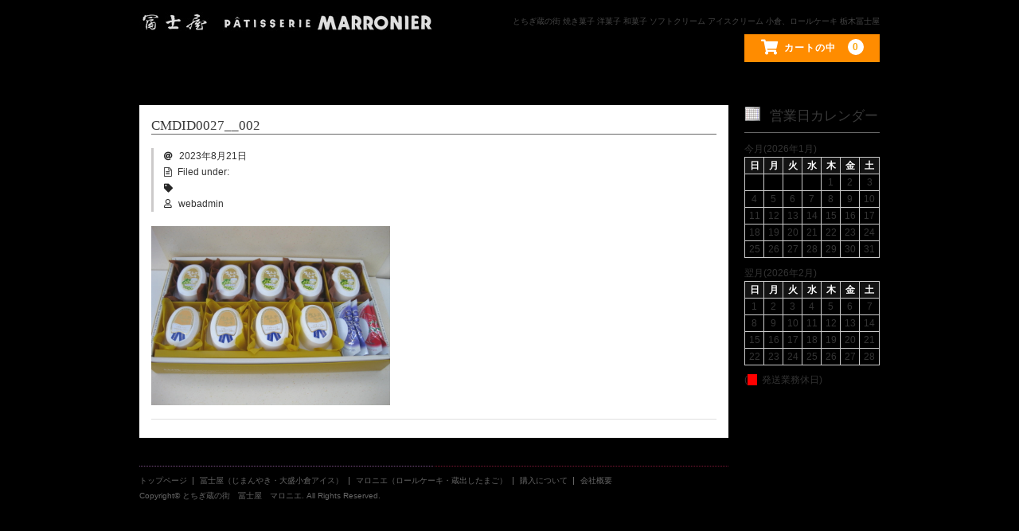

--- FILE ---
content_type: text/html; charset=UTF-8
request_url: https://shop.tochi-tochi.jp/cmdid0027__002/
body_size: 11775
content:
<!DOCTYPE html>
<html dir="ltr" lang="ja" prefix="og: https://ogp.me/ns#">
<head>
	<meta charset="UTF-8" />
	<meta name="viewport" content="width=device-width, user-scalable=no">
	<meta name="format-detection" content="telephone=no"/>

	<title>CMDID0027__002 | 株式会社 マロニエ</title>

		<!-- All in One SEO 4.5.3.1 - aioseo.com -->
		<meta name="robots" content="max-image-preview:large" />
		<link rel="canonical" href="https://shop.tochi-tochi.jp/cmdid0027__002/" />
		<meta name="generator" content="All in One SEO (AIOSEO) 4.5.3.1" />
		<meta property="og:locale" content="ja_JP" />
		<meta property="og:site_name" content="株式会社　マロニエ | とちぎ蔵の街 焼き菓子 洋菓子 和菓子 ソフトクリーム アイスクリーム 小倉、ロールケーキ 栃木冨士屋" />
		<meta property="og:type" content="article" />
		<meta property="og:title" content="CMDID0027__002 | 株式会社 マロニエ" />
		<meta property="og:url" content="https://shop.tochi-tochi.jp/cmdid0027__002/" />
		<meta property="article:published_time" content="2023-08-21T02:24:35+00:00" />
		<meta property="article:modified_time" content="2023-08-21T02:24:35+00:00" />
		<meta name="twitter:card" content="summary" />
		<meta name="twitter:title" content="CMDID0027__002 | 株式会社 マロニエ" />
		<script type="application/ld+json" class="aioseo-schema">
			{"@context":"https:\/\/schema.org","@graph":[{"@type":"BreadcrumbList","@id":"https:\/\/shop.tochi-tochi.jp\/cmdid0027__002\/#breadcrumblist","itemListElement":[{"@type":"ListItem","@id":"https:\/\/shop.tochi-tochi.jp\/#listItem","position":1,"name":"\u5bb6","item":"https:\/\/shop.tochi-tochi.jp\/","nextItem":"https:\/\/shop.tochi-tochi.jp\/cmdid0027__002\/#listItem"},{"@type":"ListItem","@id":"https:\/\/shop.tochi-tochi.jp\/cmdid0027__002\/#listItem","position":2,"name":"CMDID0027__002","previousItem":"https:\/\/shop.tochi-tochi.jp\/#listItem"}]},{"@type":"ItemPage","@id":"https:\/\/shop.tochi-tochi.jp\/cmdid0027__002\/#itempage","url":"https:\/\/shop.tochi-tochi.jp\/cmdid0027__002\/","name":"CMDID0027__002 | \u682a\u5f0f\u4f1a\u793e \u30de\u30ed\u30cb\u30a8","inLanguage":"ja","isPartOf":{"@id":"https:\/\/shop.tochi-tochi.jp\/#website"},"breadcrumb":{"@id":"https:\/\/shop.tochi-tochi.jp\/cmdid0027__002\/#breadcrumblist"},"author":{"@id":"https:\/\/shop.tochi-tochi.jp\/archive\/author\/webadmin\/#author"},"creator":{"@id":"https:\/\/shop.tochi-tochi.jp\/archive\/author\/webadmin\/#author"},"datePublished":"2023-08-21T11:24:35+09:00","dateModified":"2023-08-21T11:24:35+09:00"},{"@type":"Organization","@id":"https:\/\/shop.tochi-tochi.jp\/#organization","name":"\u682a\u5f0f\u4f1a\u793e\u3000\u30de\u30ed\u30cb\u30a8","url":"https:\/\/shop.tochi-tochi.jp\/"},{"@type":"Person","@id":"https:\/\/shop.tochi-tochi.jp\/archive\/author\/webadmin\/#author","url":"https:\/\/shop.tochi-tochi.jp\/archive\/author\/webadmin\/","name":"webadmin","image":{"@type":"ImageObject","@id":"https:\/\/shop.tochi-tochi.jp\/cmdid0027__002\/#authorImage","url":"https:\/\/secure.gravatar.com\/avatar\/ba1ac832d1f2e05a9ddf57c854cb4af5?s=96&d=mm&r=g","width":96,"height":96,"caption":"webadmin"}},{"@type":"WebSite","@id":"https:\/\/shop.tochi-tochi.jp\/#website","url":"https:\/\/shop.tochi-tochi.jp\/","name":"\u682a\u5f0f\u4f1a\u793e\u3000\u30de\u30ed\u30cb\u30a8","description":"\u3068\u3061\u304e\u8535\u306e\u8857 \u713c\u304d\u83d3\u5b50 \u6d0b\u83d3\u5b50 \u548c\u83d3\u5b50 \u30bd\u30d5\u30c8\u30af\u30ea\u30fc\u30e0 \u30a2\u30a4\u30b9\u30af\u30ea\u30fc\u30e0 \u5c0f\u5009\u3001\u30ed\u30fc\u30eb\u30b1\u30fc\u30ad \u6803\u6728\u51a8\u58eb\u5c4b","inLanguage":"ja","publisher":{"@id":"https:\/\/shop.tochi-tochi.jp\/#organization"}}]}
		</script>
		<!-- All in One SEO -->

<link rel='dns-prefetch' href='//cdnjs.cloudflare.com' />
<link rel='dns-prefetch' href='//static.addtoany.com' />
<link rel='dns-prefetch' href='//use.fontawesome.com' />
<script type="text/javascript">
/* <![CDATA[ */
window._wpemojiSettings = {"baseUrl":"https:\/\/s.w.org\/images\/core\/emoji\/14.0.0\/72x72\/","ext":".png","svgUrl":"https:\/\/s.w.org\/images\/core\/emoji\/14.0.0\/svg\/","svgExt":".svg","source":{"concatemoji":"https:\/\/shop.tochi-tochi.jp\/wp-includes\/js\/wp-emoji-release.min.js?ver=6.4.2"}};
/*! This file is auto-generated */
!function(i,n){var o,s,e;function c(e){try{var t={supportTests:e,timestamp:(new Date).valueOf()};sessionStorage.setItem(o,JSON.stringify(t))}catch(e){}}function p(e,t,n){e.clearRect(0,0,e.canvas.width,e.canvas.height),e.fillText(t,0,0);var t=new Uint32Array(e.getImageData(0,0,e.canvas.width,e.canvas.height).data),r=(e.clearRect(0,0,e.canvas.width,e.canvas.height),e.fillText(n,0,0),new Uint32Array(e.getImageData(0,0,e.canvas.width,e.canvas.height).data));return t.every(function(e,t){return e===r[t]})}function u(e,t,n){switch(t){case"flag":return n(e,"\ud83c\udff3\ufe0f\u200d\u26a7\ufe0f","\ud83c\udff3\ufe0f\u200b\u26a7\ufe0f")?!1:!n(e,"\ud83c\uddfa\ud83c\uddf3","\ud83c\uddfa\u200b\ud83c\uddf3")&&!n(e,"\ud83c\udff4\udb40\udc67\udb40\udc62\udb40\udc65\udb40\udc6e\udb40\udc67\udb40\udc7f","\ud83c\udff4\u200b\udb40\udc67\u200b\udb40\udc62\u200b\udb40\udc65\u200b\udb40\udc6e\u200b\udb40\udc67\u200b\udb40\udc7f");case"emoji":return!n(e,"\ud83e\udef1\ud83c\udffb\u200d\ud83e\udef2\ud83c\udfff","\ud83e\udef1\ud83c\udffb\u200b\ud83e\udef2\ud83c\udfff")}return!1}function f(e,t,n){var r="undefined"!=typeof WorkerGlobalScope&&self instanceof WorkerGlobalScope?new OffscreenCanvas(300,150):i.createElement("canvas"),a=r.getContext("2d",{willReadFrequently:!0}),o=(a.textBaseline="top",a.font="600 32px Arial",{});return e.forEach(function(e){o[e]=t(a,e,n)}),o}function t(e){var t=i.createElement("script");t.src=e,t.defer=!0,i.head.appendChild(t)}"undefined"!=typeof Promise&&(o="wpEmojiSettingsSupports",s=["flag","emoji"],n.supports={everything:!0,everythingExceptFlag:!0},e=new Promise(function(e){i.addEventListener("DOMContentLoaded",e,{once:!0})}),new Promise(function(t){var n=function(){try{var e=JSON.parse(sessionStorage.getItem(o));if("object"==typeof e&&"number"==typeof e.timestamp&&(new Date).valueOf()<e.timestamp+604800&&"object"==typeof e.supportTests)return e.supportTests}catch(e){}return null}();if(!n){if("undefined"!=typeof Worker&&"undefined"!=typeof OffscreenCanvas&&"undefined"!=typeof URL&&URL.createObjectURL&&"undefined"!=typeof Blob)try{var e="postMessage("+f.toString()+"("+[JSON.stringify(s),u.toString(),p.toString()].join(",")+"));",r=new Blob([e],{type:"text/javascript"}),a=new Worker(URL.createObjectURL(r),{name:"wpTestEmojiSupports"});return void(a.onmessage=function(e){c(n=e.data),a.terminate(),t(n)})}catch(e){}c(n=f(s,u,p))}t(n)}).then(function(e){for(var t in e)n.supports[t]=e[t],n.supports.everything=n.supports.everything&&n.supports[t],"flag"!==t&&(n.supports.everythingExceptFlag=n.supports.everythingExceptFlag&&n.supports[t]);n.supports.everythingExceptFlag=n.supports.everythingExceptFlag&&!n.supports.flag,n.DOMReady=!1,n.readyCallback=function(){n.DOMReady=!0}}).then(function(){return e}).then(function(){var e;n.supports.everything||(n.readyCallback(),(e=n.source||{}).concatemoji?t(e.concatemoji):e.wpemoji&&e.twemoji&&(t(e.twemoji),t(e.wpemoji)))}))}((window,document),window._wpemojiSettings);
/* ]]> */
</script>
<link rel='stylesheet' id='parent-style-css' href='https://shop.tochi-tochi.jp/wp-content/themes/welcart_basic/style.css?ver=6.4.2' type='text/css' media='all' />
<link rel='stylesheet' id='usces_style-css' href='https://shop.tochi-tochi.jp/wp-content/themes/welcart_basic/usces_cart.css?ver=6.4.2' type='text/css' media='all' />
<link rel='stylesheet' id='vt-style-css' href='https://shop.tochi-tochi.jp/wp-content/themes/wc_child/vt_custom.css?ver=6.4.2' type='text/css' media='all' />
<style id='wp-emoji-styles-inline-css' type='text/css'>

	img.wp-smiley, img.emoji {
		display: inline !important;
		border: none !important;
		box-shadow: none !important;
		height: 1em !important;
		width: 1em !important;
		margin: 0 0.07em !important;
		vertical-align: -0.1em !important;
		background: none !important;
		padding: 0 !important;
	}
</style>
<link rel='stylesheet' id='wp-block-library-css' href='https://shop.tochi-tochi.jp/wp-includes/css/dist/block-library/style.min.css?ver=6.4.2' type='text/css' media='all' />
<style id='classic-theme-styles-inline-css' type='text/css'>
/*! This file is auto-generated */
.wp-block-button__link{color:#fff;background-color:#32373c;border-radius:9999px;box-shadow:none;text-decoration:none;padding:calc(.667em + 2px) calc(1.333em + 2px);font-size:1.125em}.wp-block-file__button{background:#32373c;color:#fff;text-decoration:none}
</style>
<style id='global-styles-inline-css' type='text/css'>
body{--wp--preset--color--black: #000000;--wp--preset--color--cyan-bluish-gray: #abb8c3;--wp--preset--color--white: #ffffff;--wp--preset--color--pale-pink: #f78da7;--wp--preset--color--vivid-red: #cf2e2e;--wp--preset--color--luminous-vivid-orange: #ff6900;--wp--preset--color--luminous-vivid-amber: #fcb900;--wp--preset--color--light-green-cyan: #7bdcb5;--wp--preset--color--vivid-green-cyan: #00d084;--wp--preset--color--pale-cyan-blue: #8ed1fc;--wp--preset--color--vivid-cyan-blue: #0693e3;--wp--preset--color--vivid-purple: #9b51e0;--wp--preset--gradient--vivid-cyan-blue-to-vivid-purple: linear-gradient(135deg,rgba(6,147,227,1) 0%,rgb(155,81,224) 100%);--wp--preset--gradient--light-green-cyan-to-vivid-green-cyan: linear-gradient(135deg,rgb(122,220,180) 0%,rgb(0,208,130) 100%);--wp--preset--gradient--luminous-vivid-amber-to-luminous-vivid-orange: linear-gradient(135deg,rgba(252,185,0,1) 0%,rgba(255,105,0,1) 100%);--wp--preset--gradient--luminous-vivid-orange-to-vivid-red: linear-gradient(135deg,rgba(255,105,0,1) 0%,rgb(207,46,46) 100%);--wp--preset--gradient--very-light-gray-to-cyan-bluish-gray: linear-gradient(135deg,rgb(238,238,238) 0%,rgb(169,184,195) 100%);--wp--preset--gradient--cool-to-warm-spectrum: linear-gradient(135deg,rgb(74,234,220) 0%,rgb(151,120,209) 20%,rgb(207,42,186) 40%,rgb(238,44,130) 60%,rgb(251,105,98) 80%,rgb(254,248,76) 100%);--wp--preset--gradient--blush-light-purple: linear-gradient(135deg,rgb(255,206,236) 0%,rgb(152,150,240) 100%);--wp--preset--gradient--blush-bordeaux: linear-gradient(135deg,rgb(254,205,165) 0%,rgb(254,45,45) 50%,rgb(107,0,62) 100%);--wp--preset--gradient--luminous-dusk: linear-gradient(135deg,rgb(255,203,112) 0%,rgb(199,81,192) 50%,rgb(65,88,208) 100%);--wp--preset--gradient--pale-ocean: linear-gradient(135deg,rgb(255,245,203) 0%,rgb(182,227,212) 50%,rgb(51,167,181) 100%);--wp--preset--gradient--electric-grass: linear-gradient(135deg,rgb(202,248,128) 0%,rgb(113,206,126) 100%);--wp--preset--gradient--midnight: linear-gradient(135deg,rgb(2,3,129) 0%,rgb(40,116,252) 100%);--wp--preset--font-size--small: 13px;--wp--preset--font-size--medium: 20px;--wp--preset--font-size--large: 36px;--wp--preset--font-size--x-large: 42px;--wp--preset--spacing--20: 0.44rem;--wp--preset--spacing--30: 0.67rem;--wp--preset--spacing--40: 1rem;--wp--preset--spacing--50: 1.5rem;--wp--preset--spacing--60: 2.25rem;--wp--preset--spacing--70: 3.38rem;--wp--preset--spacing--80: 5.06rem;--wp--preset--shadow--natural: 6px 6px 9px rgba(0, 0, 0, 0.2);--wp--preset--shadow--deep: 12px 12px 50px rgba(0, 0, 0, 0.4);--wp--preset--shadow--sharp: 6px 6px 0px rgba(0, 0, 0, 0.2);--wp--preset--shadow--outlined: 6px 6px 0px -3px rgba(255, 255, 255, 1), 6px 6px rgba(0, 0, 0, 1);--wp--preset--shadow--crisp: 6px 6px 0px rgba(0, 0, 0, 1);}:where(.is-layout-flex){gap: 0.5em;}:where(.is-layout-grid){gap: 0.5em;}body .is-layout-flow > .alignleft{float: left;margin-inline-start: 0;margin-inline-end: 2em;}body .is-layout-flow > .alignright{float: right;margin-inline-start: 2em;margin-inline-end: 0;}body .is-layout-flow > .aligncenter{margin-left: auto !important;margin-right: auto !important;}body .is-layout-constrained > .alignleft{float: left;margin-inline-start: 0;margin-inline-end: 2em;}body .is-layout-constrained > .alignright{float: right;margin-inline-start: 2em;margin-inline-end: 0;}body .is-layout-constrained > .aligncenter{margin-left: auto !important;margin-right: auto !important;}body .is-layout-constrained > :where(:not(.alignleft):not(.alignright):not(.alignfull)){max-width: var(--wp--style--global--content-size);margin-left: auto !important;margin-right: auto !important;}body .is-layout-constrained > .alignwide{max-width: var(--wp--style--global--wide-size);}body .is-layout-flex{display: flex;}body .is-layout-flex{flex-wrap: wrap;align-items: center;}body .is-layout-flex > *{margin: 0;}body .is-layout-grid{display: grid;}body .is-layout-grid > *{margin: 0;}:where(.wp-block-columns.is-layout-flex){gap: 2em;}:where(.wp-block-columns.is-layout-grid){gap: 2em;}:where(.wp-block-post-template.is-layout-flex){gap: 1.25em;}:where(.wp-block-post-template.is-layout-grid){gap: 1.25em;}.has-black-color{color: var(--wp--preset--color--black) !important;}.has-cyan-bluish-gray-color{color: var(--wp--preset--color--cyan-bluish-gray) !important;}.has-white-color{color: var(--wp--preset--color--white) !important;}.has-pale-pink-color{color: var(--wp--preset--color--pale-pink) !important;}.has-vivid-red-color{color: var(--wp--preset--color--vivid-red) !important;}.has-luminous-vivid-orange-color{color: var(--wp--preset--color--luminous-vivid-orange) !important;}.has-luminous-vivid-amber-color{color: var(--wp--preset--color--luminous-vivid-amber) !important;}.has-light-green-cyan-color{color: var(--wp--preset--color--light-green-cyan) !important;}.has-vivid-green-cyan-color{color: var(--wp--preset--color--vivid-green-cyan) !important;}.has-pale-cyan-blue-color{color: var(--wp--preset--color--pale-cyan-blue) !important;}.has-vivid-cyan-blue-color{color: var(--wp--preset--color--vivid-cyan-blue) !important;}.has-vivid-purple-color{color: var(--wp--preset--color--vivid-purple) !important;}.has-black-background-color{background-color: var(--wp--preset--color--black) !important;}.has-cyan-bluish-gray-background-color{background-color: var(--wp--preset--color--cyan-bluish-gray) !important;}.has-white-background-color{background-color: var(--wp--preset--color--white) !important;}.has-pale-pink-background-color{background-color: var(--wp--preset--color--pale-pink) !important;}.has-vivid-red-background-color{background-color: var(--wp--preset--color--vivid-red) !important;}.has-luminous-vivid-orange-background-color{background-color: var(--wp--preset--color--luminous-vivid-orange) !important;}.has-luminous-vivid-amber-background-color{background-color: var(--wp--preset--color--luminous-vivid-amber) !important;}.has-light-green-cyan-background-color{background-color: var(--wp--preset--color--light-green-cyan) !important;}.has-vivid-green-cyan-background-color{background-color: var(--wp--preset--color--vivid-green-cyan) !important;}.has-pale-cyan-blue-background-color{background-color: var(--wp--preset--color--pale-cyan-blue) !important;}.has-vivid-cyan-blue-background-color{background-color: var(--wp--preset--color--vivid-cyan-blue) !important;}.has-vivid-purple-background-color{background-color: var(--wp--preset--color--vivid-purple) !important;}.has-black-border-color{border-color: var(--wp--preset--color--black) !important;}.has-cyan-bluish-gray-border-color{border-color: var(--wp--preset--color--cyan-bluish-gray) !important;}.has-white-border-color{border-color: var(--wp--preset--color--white) !important;}.has-pale-pink-border-color{border-color: var(--wp--preset--color--pale-pink) !important;}.has-vivid-red-border-color{border-color: var(--wp--preset--color--vivid-red) !important;}.has-luminous-vivid-orange-border-color{border-color: var(--wp--preset--color--luminous-vivid-orange) !important;}.has-luminous-vivid-amber-border-color{border-color: var(--wp--preset--color--luminous-vivid-amber) !important;}.has-light-green-cyan-border-color{border-color: var(--wp--preset--color--light-green-cyan) !important;}.has-vivid-green-cyan-border-color{border-color: var(--wp--preset--color--vivid-green-cyan) !important;}.has-pale-cyan-blue-border-color{border-color: var(--wp--preset--color--pale-cyan-blue) !important;}.has-vivid-cyan-blue-border-color{border-color: var(--wp--preset--color--vivid-cyan-blue) !important;}.has-vivid-purple-border-color{border-color: var(--wp--preset--color--vivid-purple) !important;}.has-vivid-cyan-blue-to-vivid-purple-gradient-background{background: var(--wp--preset--gradient--vivid-cyan-blue-to-vivid-purple) !important;}.has-light-green-cyan-to-vivid-green-cyan-gradient-background{background: var(--wp--preset--gradient--light-green-cyan-to-vivid-green-cyan) !important;}.has-luminous-vivid-amber-to-luminous-vivid-orange-gradient-background{background: var(--wp--preset--gradient--luminous-vivid-amber-to-luminous-vivid-orange) !important;}.has-luminous-vivid-orange-to-vivid-red-gradient-background{background: var(--wp--preset--gradient--luminous-vivid-orange-to-vivid-red) !important;}.has-very-light-gray-to-cyan-bluish-gray-gradient-background{background: var(--wp--preset--gradient--very-light-gray-to-cyan-bluish-gray) !important;}.has-cool-to-warm-spectrum-gradient-background{background: var(--wp--preset--gradient--cool-to-warm-spectrum) !important;}.has-blush-light-purple-gradient-background{background: var(--wp--preset--gradient--blush-light-purple) !important;}.has-blush-bordeaux-gradient-background{background: var(--wp--preset--gradient--blush-bordeaux) !important;}.has-luminous-dusk-gradient-background{background: var(--wp--preset--gradient--luminous-dusk) !important;}.has-pale-ocean-gradient-background{background: var(--wp--preset--gradient--pale-ocean) !important;}.has-electric-grass-gradient-background{background: var(--wp--preset--gradient--electric-grass) !important;}.has-midnight-gradient-background{background: var(--wp--preset--gradient--midnight) !important;}.has-small-font-size{font-size: var(--wp--preset--font-size--small) !important;}.has-medium-font-size{font-size: var(--wp--preset--font-size--medium) !important;}.has-large-font-size{font-size: var(--wp--preset--font-size--large) !important;}.has-x-large-font-size{font-size: var(--wp--preset--font-size--x-large) !important;}
.wp-block-navigation a:where(:not(.wp-element-button)){color: inherit;}
:where(.wp-block-post-template.is-layout-flex){gap: 1.25em;}:where(.wp-block-post-template.is-layout-grid){gap: 1.25em;}
:where(.wp-block-columns.is-layout-flex){gap: 2em;}:where(.wp-block-columns.is-layout-grid){gap: 2em;}
.wp-block-pullquote{font-size: 1.5em;line-height: 1.6;}
</style>
<link rel='stylesheet' id='contact-form-7-css' href='https://shop.tochi-tochi.jp/wp-content/plugins/contact-form-7/includes/css/styles.css?ver=5.8.5' type='text/css' media='all' />
<link rel='stylesheet' id='wc-basic-style-css' href='https://shop.tochi-tochi.jp/wp-content/themes/wc_child/style.css?ver=1.7.7' type='text/css' media='all' />
<link rel='stylesheet' id='font-awesome-css' href='https://shop.tochi-tochi.jp/wp-content/themes/welcart_basic/font-awesome/font-awesome.min.css?ver=1.0' type='text/css' media='all' />
<link rel='stylesheet' id='luminous-basic-css-css' href='https://shop.tochi-tochi.jp/wp-content/themes/welcart_basic/css/luminous-basic.css?ver=1.0' type='text/css' media='all' />
<link rel='stylesheet' id='font-awesome-official-css' href='https://use.fontawesome.com/releases/v5.15.2/css/all.css' type='text/css' media='all' integrity="sha384-vSIIfh2YWi9wW0r9iZe7RJPrKwp6bG+s9QZMoITbCckVJqGCCRhc+ccxNcdpHuYu" crossorigin="anonymous" />
<link rel='stylesheet' id='usces_default_css-css' href='https://shop.tochi-tochi.jp/wp-content/plugins/usc-e-shop/css/usces_default.css?ver=2.9.9.2312211' type='text/css' media='all' />
<link rel='stylesheet' id='dashicons-css' href='https://shop.tochi-tochi.jp/wp-includes/css/dashicons.min.css?ver=6.4.2' type='text/css' media='all' />
<link rel='stylesheet' id='addtoany-css' href='https://shop.tochi-tochi.jp/wp-content/plugins/add-to-any/addtoany.min.css?ver=1.16' type='text/css' media='all' />
<link rel='stylesheet' id='font-awesome-official-v4shim-css' href='https://use.fontawesome.com/releases/v5.15.2/css/v4-shims.css' type='text/css' media='all' integrity="sha384-1CjXmylX8++C7CVZORGA9EwcbYDfZV2D4Kl1pTm3hp2I/usHDafIrgBJNuRTDQ4f" crossorigin="anonymous" />
<style id='font-awesome-official-v4shim-inline-css' type='text/css'>
@font-face {
font-family: "FontAwesome";
font-display: block;
src: url("https://use.fontawesome.com/releases/v5.15.2/webfonts/fa-brands-400.eot"),
		url("https://use.fontawesome.com/releases/v5.15.2/webfonts/fa-brands-400.eot?#iefix") format("embedded-opentype"),
		url("https://use.fontawesome.com/releases/v5.15.2/webfonts/fa-brands-400.woff2") format("woff2"),
		url("https://use.fontawesome.com/releases/v5.15.2/webfonts/fa-brands-400.woff") format("woff"),
		url("https://use.fontawesome.com/releases/v5.15.2/webfonts/fa-brands-400.ttf") format("truetype"),
		url("https://use.fontawesome.com/releases/v5.15.2/webfonts/fa-brands-400.svg#fontawesome") format("svg");
}

@font-face {
font-family: "FontAwesome";
font-display: block;
src: url("https://use.fontawesome.com/releases/v5.15.2/webfonts/fa-solid-900.eot"),
		url("https://use.fontawesome.com/releases/v5.15.2/webfonts/fa-solid-900.eot?#iefix") format("embedded-opentype"),
		url("https://use.fontawesome.com/releases/v5.15.2/webfonts/fa-solid-900.woff2") format("woff2"),
		url("https://use.fontawesome.com/releases/v5.15.2/webfonts/fa-solid-900.woff") format("woff"),
		url("https://use.fontawesome.com/releases/v5.15.2/webfonts/fa-solid-900.ttf") format("truetype"),
		url("https://use.fontawesome.com/releases/v5.15.2/webfonts/fa-solid-900.svg#fontawesome") format("svg");
}

@font-face {
font-family: "FontAwesome";
font-display: block;
src: url("https://use.fontawesome.com/releases/v5.15.2/webfonts/fa-regular-400.eot"),
		url("https://use.fontawesome.com/releases/v5.15.2/webfonts/fa-regular-400.eot?#iefix") format("embedded-opentype"),
		url("https://use.fontawesome.com/releases/v5.15.2/webfonts/fa-regular-400.woff2") format("woff2"),
		url("https://use.fontawesome.com/releases/v5.15.2/webfonts/fa-regular-400.woff") format("woff"),
		url("https://use.fontawesome.com/releases/v5.15.2/webfonts/fa-regular-400.ttf") format("truetype"),
		url("https://use.fontawesome.com/releases/v5.15.2/webfonts/fa-regular-400.svg#fontawesome") format("svg");
unicode-range: U+F004-F005,U+F007,U+F017,U+F022,U+F024,U+F02E,U+F03E,U+F044,U+F057-F059,U+F06E,U+F070,U+F075,U+F07B-F07C,U+F080,U+F086,U+F089,U+F094,U+F09D,U+F0A0,U+F0A4-F0A7,U+F0C5,U+F0C7-F0C8,U+F0E0,U+F0EB,U+F0F3,U+F0F8,U+F0FE,U+F111,U+F118-F11A,U+F11C,U+F133,U+F144,U+F146,U+F14A,U+F14D-F14E,U+F150-F152,U+F15B-F15C,U+F164-F165,U+F185-F186,U+F191-F192,U+F1AD,U+F1C1-F1C9,U+F1CD,U+F1D8,U+F1E3,U+F1EA,U+F1F6,U+F1F9,U+F20A,U+F247-F249,U+F24D,U+F254-F25B,U+F25D,U+F267,U+F271-F274,U+F279,U+F28B,U+F28D,U+F2B5-F2B6,U+F2B9,U+F2BB,U+F2BD,U+F2C1-F2C2,U+F2D0,U+F2D2,U+F2DC,U+F2ED,U+F328,U+F358-F35B,U+F3A5,U+F3D1,U+F410,U+F4AD;
}
</style>
<script type="text/javascript" src="https://shop.tochi-tochi.jp/wp-includes/js/jquery/jquery.min.js?ver=3.7.1" id="jquery-core-js"></script>
<script type="text/javascript" src="https://shop.tochi-tochi.jp/wp-includes/js/jquery/jquery-migrate.min.js?ver=3.4.1" id="jquery-migrate-js"></script>
<script type="text/javascript" id="addtoany-core-js-before">
/* <![CDATA[ */
window.a2a_config=window.a2a_config||{};a2a_config.callbacks=[];a2a_config.overlays=[];a2a_config.templates={};a2a_localize = {
	Share: "共有",
	Save: "ブックマーク",
	Subscribe: "購読",
	Email: "メール",
	Bookmark: "ブックマーク",
	ShowAll: "すべて表示する",
	ShowLess: "小さく表示する",
	FindServices: "サービスを探す",
	FindAnyServiceToAddTo: "追加するサービスを今すぐ探す",
	PoweredBy: "Powered by",
	ShareViaEmail: "メールでシェアする",
	SubscribeViaEmail: "メールで購読する",
	BookmarkInYourBrowser: "ブラウザにブックマーク",
	BookmarkInstructions: "このページをブックマークするには、 Ctrl+D または \u2318+D を押下。",
	AddToYourFavorites: "お気に入りに追加",
	SendFromWebOrProgram: "任意のメールアドレスまたはメールプログラムから送信",
	EmailProgram: "メールプログラム",
	More: "詳細&#8230;",
	ThanksForSharing: "共有ありがとうございます !",
	ThanksForFollowing: "フォローありがとうございます !"
};
/* ]]> */
</script>
<script type="text/javascript" async src="https://static.addtoany.com/menu/page.js" id="addtoany-core-js"></script>
<script type="text/javascript" async src="https://shop.tochi-tochi.jp/wp-content/plugins/add-to-any/addtoany.min.js?ver=1.1" id="addtoany-jquery-js"></script>
<script type="text/javascript" src="https://shop.tochi-tochi.jp/wp-content/themes/welcart_basic/js/front-customized.js?ver=1.0" id="wc-basic-js-js"></script>
<script type="text/javascript" src="//cdnjs.cloudflare.com/ajax/libs/jquery-easing/1.4.1/jquery.easing.min.js?ver=6.4.2" id="jquery-easing-js"></script>
<script language="JavaScript">
jQuery (document).ready( function () {
jQuery ('a[href^=http]').not('[href*="'+location.hostname+'"]').attr('target','_blank');
})
</script>			<!-- WCEX_Google_Analytics_4 plugins -->
			<!-- Global site tag (gtag.js) - Google Analytics -->
			<script async src="https://www.googletagmanager.com/gtag/js?id=G-HS59B9KJGZ"></script>
			<script>
				window.dataLayer = window.dataLayer || [];
				function gtag(){dataLayer.push(arguments);}
				gtag('js', new Date());

				gtag('config', 'G-HS59B9KJGZ');
			</script>
						<!-- WCEX_Google_Analytics_4 plugins -->
			<script>
				gtag('event', '');
			</script>
						<!-- WCEX_Google_Analytics_4 plugins -->
			<!-- Google Tag Manager -->
			<script>(function(w,d,s,l,i){w[l]=w[l]||[];w[l].push({'gtm.start':
				new Date().getTime(),event:'gtm.js'});var f=d.getElementsByTagName(s)[0],
				j=d.createElement(s),dl=l!='dataLayer'?'&l='+l:'';j.async=true;j.src=
				'https://www.googletagmanager.com/gtm.js?id='+i+dl;f.parentNode.insertBefore(j,f);
				})(window,document,'script','dataLayer','GTM-MCXKS38D');</script>
			<!-- End Google Tag Manager -->
				<script type="text/javascript">
		jQuery(function($){
			$('.cat-il').infinitescroll({
				loading: {
					finishedMsg: "<span class='finished_message'>読み込み完了しました。</span>",
					msgText: "<span class='message_text'>読み込み中です･･･</span>"  //最後の項目の後にはカンマを付けない
				 },
				navSelector  : ".pagination_wrapper",     // ナビゲーション要素を指定
				nextSelector : ".next.page-numbers",　// ナビゲーションの「次へ」の要素を指定
				itemSelector : ".cat-il"   // 表示させる要素を指定
			});
		});
	jQuery(function($){
		$('#menu-button').click(function(){
			$(this).toggleClass('is-active');
		});
	});

	</script>
    <script type="text/javascript">
  jQuery(function($){
      $(".skuquantity").after('<input type="button" value="+" id="add1" class="plus" />').before('<input type="button" value="-" id="minus1" class="minus" />');
      $(".plus").click(function(){
          var currentVal = parseInt(jQuery(this).prev(".skuquantity").val());
          if (!currentVal || currentVal=="" || currentVal == "NaN") currentVal = 0;
          $(this).prev(".skuquantity").val(currentVal + 1);
      });
      $(".minus").click(function(){
          var currentVal = parseInt(jQuery(this).next(".skuquantity").val());
          if (currentVal == "NaN") currentVal = 0;
          if (currentVal > 0) {
              $(this).next(".skuquantity").val(currentVal - 1);
          }
      });
  });
  </script>
  
  </head>
<body class="attachment attachment-template-default single single-attachment postid-470 attachmentid-470 attachment-jpeg">
	<div class="wrap">
	<header id="masthead" class="site-header" role="banner">
		<div class="inner cf">
									<div class="site-title"><a href="https://shop.tochi-tochi.jp/" title="株式会社　マロニエ" rel="home"><img src="https://shop.tochi-tochi.jp/wp-content/uploads/logo.jpg"/></a></div>

				<div class="rb">
				<p class="site-description">とちぎ蔵の街 焼き菓子 洋菓子 和菓子 ソフトクリーム アイスクリーム 小倉、ロールケーキ 栃木冨士屋</p>
				<div class="snav cf">
				<div class="incart-btn">
					<a href="https://shop.tochi-tochi.jp/usces-cart/"><i class="fa fa-shopping-cart"><span>カートの中</span></i><span class="total-quant">0</span></a>
				</div>
				<!-- <div class="search-box">
					<i class="fa fa-search"></i>
					<form role="search" method="get" action="https://shop.tochi-tochi.jp/" >
		<div class="s-box">
			<input type="text" value="" name="s" id="s-text" class="search-text" />
			<input type="submit" id="s-submit" class="searchsubmit" value="&#xf002;" />
		</div>
	</form>				
				</div> -->
			
				<!--  -->
			
				
			</div><!-- .snav -->
				</div>
				
			
									
				
		</div><!-- .inner -->
		<label for="panel" id="menu-button" class="menu-button">
				<div class="ham-lines">
					<span></span>
				</div>
				<div class="ham-text">MENU</div>
		</label>
		<nav id="site-navigation" class="main-navigation" role="navigation">
			
			<input type="checkbox" id="panel" class="on-off" />
			<div class="nav-menu-open"><ul id="menu-sidebar" class="header-nav-container cf"><li id="menu-item-209" class="menu-item menu-item-type-custom menu-item-object-custom menu-item-209"><a href="https://www.tochi-tochi.jp/">トップページ</a></li>
<li id="menu-item-210" class="nav02 menu-item menu-item-type-custom menu-item-object-custom menu-item-has-children menu-item-210"><a href="https://www.tochi-tochi.jp/fujiya">冨士屋（じまんやき・大盛小倉アイス）</a>
<ul class="sub-menu">
	<li id="menu-item-211" class="nav001 menu-item menu-item-type-custom menu-item-object-custom menu-item-211"><a href="https://shop.tochi-tochi.jp/?cat=11">じまんやき</a></li>
	<li id="menu-item-212" class="nav002 menu-item menu-item-type-custom menu-item-object-custom menu-item-212"><a href="https://shop.tochi-tochi.jp/?cat=12">大盛小倉アイス</a></li>
</ul>
</li>
<li id="menu-item-213" class="nav03 menu-item menu-item-type-custom menu-item-object-custom menu-item-has-children menu-item-213"><a href="https://www.tochi-tochi.jp/marronier">マロニエ（ロールケーキ・蔵出したまご）</a>
<ul class="sub-menu">
	<li id="menu-item-214" class="nav003 menu-item menu-item-type-custom menu-item-object-custom menu-item-214"><a href="https://shop.tochi-tochi.jp/?cat=8">ロールケーキ</a></li>
	<li id="menu-item-215" class="nav004 menu-item menu-item-type-custom menu-item-object-custom menu-item-215"><a href="https://shop.tochi-tochi.jp/?cat=9">蔵出したまご</a></li>
</ul>
</li>
<li id="menu-item-216" class="menu-item menu-item-type-custom menu-item-object-custom menu-item-216"><a href="https://www.tochi-tochi.jp/shopping-guide">購入について</a></li>
<li id="menu-item-217" class="menu-item menu-item-type-custom menu-item-object-custom menu-item-217"><a href="https://www.tochi-tochi.jp/information">会社概要</a></li>
</ul></div>		</nav><!-- #site-navigation -->

	</header><!-- #masthead -->

		
		
	<div id="main" class="wrapper two-column right-set">
	<div class="bookpage cf">
	<div id="primary" class="site-content">
		<div id="content" role="main">

		
<article class="post-470 attachment type-attachment status-inherit" id="post-470">

	<header class="entry-header">
		<h1 class="entry-title">CMDID0027__002</h1>
	</header>

	<div class="entry-meta">
		<span class="date"><time>2023年8月21日</time></span>
		<span class="cat">Filed under: </span>
		<span class="tag"></span>
		<span class="author">webadmin</span>
	</div>
		
	<div class="entry-content">
		<p class="attachment"><a href='https://shop.tochi-tochi.jp/wp-content/uploads/2018/01/CMDID0027__002.jpg'><img fetchpriority="high" decoding="async" width="300" height="225" src="https://shop.tochi-tochi.jp/wp-content/uploads/2018/01/CMDID0027__002.jpg" class="attachment-medium size-medium" alt="" /></a></p>
	</div><!-- .entry-content -->

</article>
					<div class="comment-area">
						<div class="feedback">
													</div>
						
<div id="comments" class="comments-area">

	
	
	
</div><!-- .comments-area -->
					</div><!-- .comment-area -->
					
		</div><!-- #content -->
	</div><!-- #primary -->


<aside id="secondary" class="widget-area" role="complementary">

<section id="welcart_calendar-3" class="widget widget_welcart_calendar"><h3 class="widget_title"><img src="https://shop.tochi-tochi.jp/wp-content/plugins/usc-e-shop/images/calendar.png" alt="営業日カレンダー" />営業日カレンダー</h3>
		<ul class="ucart_calendar_body ucart_widget_body"><li>
		<div class="this-month">
<table cellspacing="0" class="usces_calendar">
<caption>今月(2026年1月)</caption>
<thead>
	<tr>
		<th>日</th>
		<th>月</th>
		<th>火</th>
		<th>水</th>
		<th>木</th>
		<th>金</th>
		<th>土</th>
	</tr>
</thead>
<tbody>
	<tr>
			<td>&nbsp;</td>
					<td>&nbsp;</td>
					<td>&nbsp;</td>
					<td>&nbsp;</td>
					<td >1</td>
					<td >2</td>
					<td >3</td>
				</tr>
	<tr>
			<td >4</td>
					<td >5</td>
					<td >6</td>
					<td >7</td>
					<td >8</td>
					<td >9</td>
					<td >10</td>
				</tr>
	<tr>
			<td >11</td>
					<td >12</td>
					<td >13</td>
					<td >14</td>
					<td >15</td>
					<td >16</td>
					<td >17</td>
				</tr>
	<tr>
			<td >18</td>
					<td >19</td>
					<td >20</td>
					<td >21</td>
					<td >22</td>
					<td >23</td>
					<td >24</td>
				</tr>
	<tr>
			<td >25</td>
					<td >26</td>
					<td >27</td>
					<td >28</td>
					<td >29</td>
					<td >30</td>
					<td  class="businesstoday">31</td>
				</tr>
</tbody>
</table>
</div>
<div class="next-month">
<table cellspacing="0" class="usces_calendar">
<caption>翌月(2026年2月)</caption>
<thead>
	<tr>
		<th>日</th>
		<th>月</th>
		<th>火</th>
		<th>水</th>
		<th>木</th>
		<th>金</th>
		<th>土</th>
	</tr>
</thead>
<tbody>
	<tr>
			<td >1</td>
					<td >2</td>
					<td >3</td>
					<td >4</td>
					<td >5</td>
					<td >6</td>
					<td >7</td>
				</tr>
	<tr>
			<td >8</td>
					<td >9</td>
					<td >10</td>
					<td >11</td>
					<td >12</td>
					<td >13</td>
					<td >14</td>
				</tr>
	<tr>
			<td >15</td>
					<td >16</td>
					<td >17</td>
					<td >18</td>
					<td >19</td>
					<td >20</td>
					<td >21</td>
				</tr>
	<tr>
			<td >22</td>
					<td >23</td>
					<td >24</td>
					<td >25</td>
					<td >26</td>
					<td >27</td>
					<td >28</td>
				</tr>
</tbody>
</table>
</div>
(<span class="business_days_exp_box businessday">&nbsp;&nbsp;&nbsp;&nbsp;</span>&nbsp;&nbsp;発送業務休日)
		</li></ul>

		</section>
</aside><!-- #secondary -->
</div>
	</div><!-- #main -->
	
	
		
		<div id="toTop" class="wrap fixed"><!--<a href="https://shop.tochi-tochi.jp/usces-cart/"><img src="https://shop.tochi-tochi.jp/wp-content/themes/wc_child/img/cart.png" /></a><a href="#masthead"><img src="https://shop.tochi-tochi.jp/wp-content/themes/wc_child/img/back-tt.png" /><i class="fa fa-chevron-circle-up"></i></a>--></div>
	
		
	<div class="f-con">
      					<!-- <div id="toTop" class="wrap fixed"><p class="rtt"><a href="#masthead"><img src="https://shop.tochi-tochi.jp/wp-content/uploads/2017/07/page-top.png"></a></p></div> -->
				    </div>
	
	<footer id="colophon" role="contentinfo">
    
<!-- 特定商 -->
<!-- <div class="guide">
	<div class="col03">
		<dl>
			<dt>ご利用方法</dt>
			<dd>
				ご注文は、ショッピングカート・お電話でお受けしております。＜24時間受付（お電話のみ営業時間内となります）＞<br />
				ショッピングカートからご注文いただきましても、売切もしくは在庫切れの場合がございます。
			</dd>
			<dt>配達業者</dt>
			<dd>
				ヤマト運輸にて発送いたします。
			</dd>
		</dl>
	</div>
	<div class="col03">
		<dl>
			<dt>お支払方法</dt>
			<dd>商品代金＋送料＋お支払手数料＝お支払金額になります。</dd>
			<dt>代金引換</dt>
			<dd>※後払制（商品到着時に配達員にお支払ください）</dd>
		</dl>
		<dl>
			<dt>送料について</dt>
			<dd>
				送料について、詳しくは<a href="https://shop.tochi-tochi.jp/tokusyou/#souryou">こちら</a>をご確認ください。
			</dd>
		</dl>
	</div>
	<div class="col03 last">
    <span class="shopinfo">
		<dl>
			<dt>店舗概要</dt>
			<dd>【店舗名】株式会社　マロニエ<br />
			【所在地】栃木県栃木市倭町10番4号<br />
			【TEL】0282-24-8280<br />
			【営業時間】AM10：00～PM8：00<br />
			【定休日】毎週月曜日、第3日曜日～火曜日まで3日間<br />
			【代表】山田　太郎
			</dd>
		</dl>
    </span>
	</div>
</div> -->
		<nav id="site-info" class="footer-navigation">
		     		<div class="logo-shop-com logo-footer"></div>
			<div class="menu-sidebar-container"><ul id="menu-sidebar-1" class="footer-menu cf"><li class="menu-item menu-item-type-custom menu-item-object-custom menu-item-209"><a href="https://www.tochi-tochi.jp/">トップページ</a></li>
<li class="nav02 menu-item menu-item-type-custom menu-item-object-custom menu-item-has-children menu-item-210"><a href="https://www.tochi-tochi.jp/fujiya">冨士屋（じまんやき・大盛小倉アイス）</a>
<ul class="sub-menu">
	<li class="nav001 menu-item menu-item-type-custom menu-item-object-custom menu-item-211"><a href="https://shop.tochi-tochi.jp/?cat=11">じまんやき</a></li>
	<li class="nav002 menu-item menu-item-type-custom menu-item-object-custom menu-item-212"><a href="https://shop.tochi-tochi.jp/?cat=12">大盛小倉アイス</a></li>
</ul>
</li>
<li class="nav03 menu-item menu-item-type-custom menu-item-object-custom menu-item-has-children menu-item-213"><a href="https://www.tochi-tochi.jp/marronier">マロニエ（ロールケーキ・蔵出したまご）</a>
<ul class="sub-menu">
	<li class="nav003 menu-item menu-item-type-custom menu-item-object-custom menu-item-214"><a href="https://shop.tochi-tochi.jp/?cat=8">ロールケーキ</a></li>
	<li class="nav004 menu-item menu-item-type-custom menu-item-object-custom menu-item-215"><a href="https://shop.tochi-tochi.jp/?cat=9">蔵出したまご</a></li>
</ul>
</li>
<li class="menu-item menu-item-type-custom menu-item-object-custom menu-item-216"><a href="https://www.tochi-tochi.jp/shopping-guide">購入について</a></li>
<li class="menu-item menu-item-type-custom menu-item-object-custom menu-item-217"><a href="https://www.tochi-tochi.jp/information">会社概要</a></li>
</ul></div>		</nav>
		<div class="copyright"><span>Copyright© とちぎ蔵の街　冨士屋　マロニエ. All Rights Reserved.</span></div>
	</footer><!-- #colophon -->
	
	</div>
		<script type='text/javascript'>
		uscesL10n = {
			
			'ajaxurl': "https://shop.tochi-tochi.jp/wp-admin/admin-ajax.php",
			'loaderurl': "https://shop.tochi-tochi.jp/wp-content/plugins/usc-e-shop/images/loading.gif",
			'post_id': "470",
			'cart_number': "5",
			'is_cart_row': false,
			'opt_esse': new Array(  ),
			'opt_means': new Array(  ),
			'mes_opts': new Array(  ),
			'key_opts': new Array(  ),
			'previous_url': "https://shop.tochi-tochi.jp",
			'itemRestriction': "",
			'itemOrderAcceptable': "0",
			'uscespage': "",
			'uscesid': "MDE5MzEyNjBhOTExMmE4NTRlOGM4MTNhNDA1NzVhMDg2MzUxNjg4OTE2MmIwNWMyX2FjdGluZ18wX0E%3D",
			'wc_nonce': "f0c7f71709"
		}
	</script>
	<script type='text/javascript' src='https://shop.tochi-tochi.jp/wp-content/plugins/usc-e-shop/js/usces_cart.js'></script>
<!-- Welcart version : v2.9.9.2312211 -->
<!-- Type Basic : v1.8.1 -->
<script type="text/javascript" src="https://cdnjs.cloudflare.com/ajax/libs/jquery-infinitescroll/2.1.0/jquery.infinitescroll.min.js?ver=2.0" id="jquery.infinitescroll.js-js"></script>
<script type="text/javascript" src="https://shop.tochi-tochi.jp/wp-content/plugins/contact-form-7/includes/swv/js/index.js?ver=5.8.5" id="swv-js"></script>
<script type="text/javascript" id="contact-form-7-js-extra">
/* <![CDATA[ */
var wpcf7 = {"api":{"root":"https:\/\/shop.tochi-tochi.jp\/wp-json\/","namespace":"contact-form-7\/v1"}};
/* ]]> */
</script>
<script type="text/javascript" src="https://shop.tochi-tochi.jp/wp-content/plugins/contact-form-7/includes/js/index.js?ver=5.8.5" id="contact-form-7-js"></script>
<script type="text/javascript" src="https://shop.tochi-tochi.jp/wp-content/themes/welcart_basic/js/luminous.min.js?ver=1.0" id="luminous-js"></script>
<script type="text/javascript" src="https://shop.tochi-tochi.jp/wp-content/themes/welcart_basic/js/wb-luminous.js?ver=1.0" id="wc-basic_luminous-js"></script>
				<script type="text/javascript">
					jQuery.noConflict();
					(
						function ( $ ) {
							$( function () {
								$( "area[href*=\\#],a[href*=\\#]:not([href=\\#]):not([href^='\\#tab']):not([href^='\\#quicktab']):not([href^='\\#pane'])" ).click( function () {
									if ( location.pathname.replace( /^\//, '' ) == this.pathname.replace( /^\//, '' ) && location.hostname == this.hostname ) {
										var target = $( this.hash );
										target = target.length ? target : $( '[name=' + this.hash.slice( 1 ) + ']' );
										if ( target.length ) {
											$( 'html,body' ).animate( {
												scrollTop: target.offset().top - 20											},900 , 'easeInQuint' );
											return false;
										}
									}
								} );
							} );
						}
					)( jQuery );
				</script>
				</body>
</html>

--- FILE ---
content_type: text/css
request_url: https://shop.tochi-tochi.jp/wp-content/themes/wc_child/vt_custom.css?ver=6.4.2
body_size: 2953
content:
/* #############################################
common parts
############################################# */
.newitem{ color: red; }

body #main #primary,
body.search_items_page #main #primary{
	width:76.66%;
	float:right;
}

/* 必須項目に対するのフキダシの調整 */
body .customer_form td{ position: relative; }

/* #############################################
widget
############################################# */
/* incart btn */
#secondary .incart-btn{ float: none; margin: 0 auto 15px; }
.incart-btn a {	padding: 10px .714286em; }
/* incart btn end */

/* loginbox */
#secondary .widget_welcart_login{
	padding: 10px;
	border: 1px solid gray;
	border-radius: 2px;
}
.widget .loginbox input[type="text"],
.widget .loginbox input[type="password"]{ width: 100%; max-width: 100%; }
body #secondary .widget .loginbox input[type="text"],
body #secondary .widget .loginbox input[type="password"]{text-align: left;}
/* login end */

/* welcart calendar */
.widget_welcart_calendar .businessday{ background-color: red; }
/* welcart calendar end */

/* #############################################
itemlist adjustment
############################################# */
.cat-il.type-grid .itemname,.search-li .itemname{
	height: auto;
}

/* #############################################
item single
############################################# */
.storycontent .item-name,
.storycontent .skuname,
.storycontent .field_price,
.storycontent .taxtprice{ font-size: 16px; }
.storycontent .taxTag{ font-size: 14px; }
.storycontent .tax_rate{ padding-left: .6em; }

/* #############################################
footer
############################################# */

/* #############################################
footer
############################################# */

/* #############################################
contact form
############################################# */
.wpcf7 span{
	color:#ff0000;
}

.wpcf7 table tr td input.item{
	background-color:#e0e0e0;
}





html body {
	font-size: 12px;
	color: #333;
	line-height: 1.7;
	background: #000;
}
body header {
	margin-bottom: 0px;
}
body .wrap header .inner,
body #site-navigation ul, body #main {
	width: 100%;
	max-width: 930px;
}
body .wrap header > .inner {
	display: block;
	width: 100%;
}
body .wrap header .inner {
	padding: 15px 0px 20px 0px;
}
body h1.site-title, 
body div.site-title {
	float: left;
}
body h1.site-title, 
body div.site-title {
	font-size: 13px;
	width: auto;
	padding: 0px;
	text-align: center;
}
.rb {
	float: right;
	overflow: hidden;
	text-align: right;
	padding-top: 5px;
}
body h1.site-title img,
body div.site-title img {
	width: auto;
}
body .site-description {
	padding-top: 0px;
	width: 100%;
	color: #454545;
	font-size: 10px;
	float: none;
}
body .incart-btn, 
body .search-box div.s-box, 
.snav .membership {
	margin-top: 0px;
	float: none;
	padding: 0px;
}
body .snav {
	padding-top: 10px;
}
.incart-btn {
	max-width: 170px;
	margin-left: auto;
	margin-right: 0;
}
body .incart-btn a {
	padding: 6px .714286em;
}
body .main-image {
	display: none;
}
body .wrap header .inner,
body #site-navigation ul, body #main {
	width: 100%;
	max-width: 930px;
}
body #site-navigation li,
body #site-navigation ul li:first-child {
	border: 0px;
}
body #site-navigation li {
	display: none;
}
body #main {
	padding-top: 0px;
}
body #main #secondary {
	max-width: 170px;
	width: 100%;
	float: right;
}
body #main #primary {
	max-width: calc( 100% - 190px );
	width: 100%;
	float: left;  
} 
body #main #primary #content {
	background: #fff;
	padding: 15px;
}
#secondary .incart-btn {
	display: none;
}
body #secondary section {
	padding: 0px;
	margin-bottom: 10px;
}
.widget_nav_menu ul.menu,
.widget_pages ul {
	padding: 0px;
}
body .widget_nav_menu ul li,
body .widget_pages li {
	padding: 1px;
	border: 1px solid #383838;
	margin-bottom: 6px;
}
body .widget_nav_menu ul li a, body .widget_pages li a, body .widget_nav_menu ul li a:visited, body .widget_pages li a:visited {
	padding: 7px 5px 7px 30px;
	background: url(../../uploads/sidebar-menu.png) no-repeat left 10px center;
	font-size: 12px;
	color: #fff;
	display: block;
}
body .widget_nav_menu ul li.menu-item.menu-item-has-children a,
body .widget_pages li.menu-item.menu-item-has-children a {
	text-indent: 200%;
	height: 93px;
	border-bottom: 1px dotted #352e40;
	overflow: hidden;
	white-space: nowrap;
}
body .widget_nav_menu ul li.nav02 > a,
body .widget_pages li.nav02 > a {
	background: url(../../uploads/fujiya_button.jpg) no-repeat center top;
}
body .widget_nav_menu ul,
body .widget_pages ul {
	padding: 10px 0px 0px 7px;
}
body .widget_nav_menu ul.sub-menu li, 
body .widget_pages .sub-menu li {
	border: 0px;
	margin-bottom: 10px;
}
body .widget_nav_menu ul li.menu-item.menu-item-has-children ul a, 
body .widget_pages li.menu-item.menu-item-has-children ul a {
	text-indent: 0px;
	height: auto;
	border-bottom: 0px;
	padding: 9px 0px 8px 52px;
}
body .widget_nav_menu ul li ul li.nav001 a,
body .widget_pages ul li ul li.nav001 a {
	background: url(../../uploads/image01.jpg) no-repeat left center;
}
body .widget_nav_menu ul li ul li.nav002 a, body .widget_pages ul li ul li.nav002 a {
	background: url(../../uploads/image03.jpg) no-repeat left center;
}
body .widget_nav_menu ul li.nav03 > a,
body .widget_pages li.nav03 > a {
	background: url(../../uploads/mar_button.jpg) no-repeat center top;
}
body .widget_nav_menu ul li ul li.nav003 a, body .widget_pages ul li ul li.nav003 a {
	background: url(../../uploads/image04.jpg) no-repeat left center;
}
body .widget_nav_menu ul li ul li.nav004 a, body .widget_pages ul li ul li.nav004 a {
	background: url(../../uploads/top_image2.jpg) no-repeat left center;
}
body .widget_nav_menu ul li.nav02 > a:hover,
body .widget_pages li.nav02 > a:hover,
body .widget_nav_menu ul li.nav03 > a:hover,
body .widget_pages li.nav03 > a:hover {
	opacity: 0.7;
}
body #content .page-title, 
body #content .entry-title, 
body #secondary .widget_title, 
body .page-title, .item_page_title, body .member_page_title, body .cart_page_title {
	color: #393939;
	font-size: 17px;
	font-weight: normal;
	font-family: "Times New Roman",serif;
	border-bottom: 1px solid #666666;
	margin-bottom: 10px;
}
body #colophon {
	max-width: 100%;
	background: none;
	color: #666;
	padding: 0px;
	font-size: 10px;
	max-width: 930px;
	margin-left: auto;
	margin-right: auto;
	padding-right: 190px;
	background: url(../../uploads/footer-line.jpg) no-repeat left top;
	margin-top: 10px;
}
body .copyright {
	text-align: left;
	padding: 0px 0px 15px 0px;
}
body #site-info {
	padding: 10px 0px 0px 0px;
	background: none;
}
body .footer-menu {
	max-width: 100%;
	text-align: left;
}
body .footer-menu li {
	width: auto;
	padding: 0px;
	margin: 0px 0px 5px 0px;
	float: none;
	display: inline-block;
	border-left: 1px solid #666;
	line-height: 1;
}
body .footer-menu li:first-child {
	border-left: 0px;
	padding-left: 0px;
}
body .footer-menu li a, body .footer-menu li a:visited {
	color: #666;
	padding: 0px 4px 0px 8px;
	text-decoration: none;
}
body .footer-menu li ul.sub-menu {
	display: none;
}
body .footer-menu li:first-child a,
body .footer-menu li:first-child a:visited {
	padding-left: 0px;
}
body .footer-menu li a:hover {
	color: #666;
	text-decoration: underline;
}
@media screen and (max-width: 768px) {

	.site-header {
		padding: 15px 3% 10px;
		text-align: center;
	}
	body h1.site-title,
	body div.site-title {
		width: 100%;
		text-align: center;
		float: none;
	}
	.rb {
		float: none;
		width: 100%;
	}
	body .site-description {
		background: none;
		float: none;
		text-align: center;
		color: #cec2c2;
		min-height: auto;
		padding: 5px 0 0;
	}
	body .snav {
		float: none;
		text-align: center;
		padding-top: 5px;
	}
	body .wrap header .inner {
		padding: 0;
	}
	body header {
		border-bottom: 0;
	}
	body .wrap header .inner,
	body #site-navigation ul, body #main {
		max-width: 94%;
	}
	body #secondary {
		padding: 0;
		border-top: 0;
	}
	body #colophon {
		max-width: 94%;
		color: #e3e3e3;
	}
	body .footer-menu li a, 
	body .footer-menu li a:visited {
		color: #e3e3e3;
	}
	body header #site-navigation input#panel.on-off + div.nav-menu-open,
	body header #site-navigation input#panel.on-off + div.header-nav-container {
		position: fixed;
		left: 0;
		right: 0;
		top: 0;
		bottom: 0;			
		opacity: 0;
		transition: 0.4s all ease-in-out;
		z-index: -2;		
	}
	body header #site-navigation input#panel.on-off:checked + div.nav-menu-open, 
	body header #site-navigation input#panel.on-off:checked + div.header-nav-container {
		opacity: 1;
		z-index: 1;		
		position: fixed;
		display: flex;
		/*justify-content: center;*/
		align-content: center;
		flex-direction: column;	
		transition: 0.4s all ease-in-out;
		background: #492d44;
		padding-top: 100px;
		text-align: left;
	}
	body #site-navigation ul {
		padding: 0;
	}
	body #site-navigation li {
		display: block;
		margin: 0;
		padding: 6px;
	}
	body #site-navigation li a {
		margin: 0;
		padding: 0;
		border-bottom: 0;
		font-size: 16px;
		line-height: 2;
		color: #fff;
		text-decoration: none;
	}
	body #menu-button{
		background-color: #492d44;
	}
	body #menu-button .ham-lines span, 
	body #menu-button .ham-lines::before, 
	body #menu-button .ham-lines::after{
		background-color: #fff;
	}
	body #menu-button .ham-text{
		color: #fff;
	}
	body #site-navigation ul ul{
		display: none;
	}
	body #site-navigation li, body #site-navigation ul li:first-child{
		border-bottom: dotted 1px #fff;
	}
	.f-con {
		position: fixed;
		bottom: 0;
		left: 0;
		right: 0;
		font-size: 0;
		z-index: 99999;
		display: block;
	}
	.f-con a {
		display: inline-block;
		width: 33.3333%;
		color: #fff;
		text-align: center;
		padding: 15px 0px;
	}
	.f-con a.f-tel, .f-con a.f-rtt {
		background: #492d44;
	}
	.f-con .f-map {
		background: #8e5e85;
	}
	body .f-con a svg, body .f-con a:visited svg, body .f-con a:hover svg {
		fill: #fff;
		display: block;
		text-align: center;
		width: 100%;
		height: 16px;
	}
}
@media screen and (max-width: 680px)  {
	body h1.site-title img, 
	body div.site-title img {
		width: 70%;
		display: block;
		margin-left: auto;
		margin-right: auto;
	}
	.rb {
		padding: 5px 40px 0;
	}
	body .site-description {
		padding: 0;
		line-height: 1.7;
		font-weight: normal;
	}
	body .wrap header .inner, 
	body #site-navigation ul, body #main {
		margin-left: auto;
		margin-right: auto;
	}
	body #main #primary {
		max-width: 100%;
		float: none;
	}
	body #main #secondary {
		float: none;
		margin-left: auto;
		margin-right: auto;
		margin-top: 40px;
	}
	body .footer-menu li {
		display: none;
	}
	body #colophon {
		padding-right: 0;
	}
	body .copyright {
		text-align: center;
		width: 100%;
	}
}

/* soldout form adjustment */
#wpcf7-f17-o1 > form > table > tbody > tr > th,
.page-template-page-inquiry .contact-tit{
	background: url(../../uploads/red-dash-bg.jpg) repeat left top;
	color:#fff;
}
.page-template-page-inquiry .pp .pp-tit{
	background: url(../../uploads/green-dash-bg.jpg) repeat left top;
	color:#fff;
}
.page-template-page-inquiry .contact-tit,
.page-template-page-inquiry .pp .pp-tit{
	font-size:16px;
	padding:5px 10px;
}
.page-template-page-inquiry .contact-tit::before,
.page-template-page-inquiry .pp .pp-tit::before{
	font-family: "Font Awesome 5 Free";
	content: '\f111';
	font-weight: 900;
	padding-right:5px;
}
.page-template-page-inquiry #wpcf7-f17-o1 > form > p > input[type="submit"] {
	display:block;
	background:#f80;
	color:#fff;
	font-weight:900;
	margin:0 auto;
}
.page-template-page-inquiry #wpcf7-f17-o1 > form > p > input[type="submit"]:hover{
	background:#fb3;
}
.page-template-page-inquiry .pp .pp-w{
	border:solid 1px #ccc;
	padding:20px;
}

--- FILE ---
content_type: text/css
request_url: https://shop.tochi-tochi.jp/wp-content/themes/wc_child/style.css?ver=1.7.7
body_size: 3102
content:
@charset "UTF-8";
/*
Theme Name: shop用サイト
Template:  	 	welcart_basic
Author:		 		trendmake
Author URI:		http://www.trendmake.co.jp/
License:		 	GNU General Public License v2 or later
*/
.page-template-uscescart table {
  width: 100%;
  margin-bottom: 1.25rem;
  /*border: 1px solid #ddd;*/
  border-collapse: collapse;
  font-size: .875rem;
}
.page-template-uscescart table thead, .page-template-uscescart table tfoot {
  background: #f5f5f5;
}
.page-template-uscescart table thead tr:last-child, .page-template-uscescart table tfoot tr:last-child {
  border-bottom: 1px solid #ddd;
}
.page-template-uscescart .font-awesome {
  font-family: 'FontAwesome';
}

/*配色テクニック
$base:;
$main:;
$accent:;
*/
/*
ボタンの余白の作り方
作り方は上下がフォントサイズの1倍、左がフォントサイズの1.5倍、右がフォントサイズの2倍
*/
.btn {
  font-size: 13px;
  padding: 13px 26px 13px 19.5px;
}

.cf {
  zoom: 1;
}
.cf:before, .cf:after {
  content: "\0020";
  display: block;
  height: 0;
  visibility: hidden;
}
.cf:after {
  clear: both;
}

/* body設定 */
body {
  font-family: "ヒラギノ角ゴ ProN W3″", "Hiragino Kaku Gothic ProN", "メイリオ", Meiryo, sans-serif;
  color: #000;
  font-size: 13px;
  font-size: 0.8125rem;
  text-align: left;
  line-height: 1.7;
}
body a {
  color: #000;
  text-decoration: underline;
}
body a:visited {
  color: #000;
}
body a:hover {
  color: #196836;
  text-decoration: none;
}
body a:active {
  color: #196836;
}

/*ページトップへ戻る*/
.rtt {
  position: fixed;
  bottom: 20px;
  right: 10px;
  z-index: 9999;
}
.rtt a {
  text-decoration: none;
  max-width: 120px;
  padding: 10px;
  text-align: center;
  display: block;
  font-size: 12px;
  font-size: 0.75rem;
  line-height: 1;
}
.rtt a:hover {
  text-decoration: none;
}
.rtt a span {
  font-size: 30px;
  font-size: 1.875rem;
  display: block;
  line-height: 1;
}

/*************************************
共通パーツ
*************************************/
.wrap .inner {
  max-width: 1280px;
  width: 100%;
  margin-left: auto;
  margin-right: auto;
}

#site-navigation ul {
  max-width: 1280px;
  width: 100%;
  margin-left: auto;
  margin-right: auto;
}

#colophon {
  padding-left: 0;
  padding-right: 0;
}
#colophon .guide {
  max-width: 1280px;
  width: 100%;
  margin-left: auto;
  margin-right: auto;
  zoom: 1;
}
#colophon .guide:before, #colophon .guide:after {
  content: "\0020";
  display: block;
  height: 0;
  visibility: hidden;
}
#colophon .guide:after {
  clear: both;
}
#colophon .guide .col03 {
  width: 32%;
  margin-right: 2%;
  float: left;
}
#colophon .guide .col03.last {
  margin-right: 0;
}
#colophon .guide .col03 dl dt, #colophon .guide .col03 dl dd {
  display: block;
  vertical-align: top;
  zoom: 1;
  /* Fix for IE7 */
  *display: inline;
  /* Fix for IE7 */
}

.cat-il.type-grid {
  letter-spacing: inherit;
}
.cat-il.type-grid article {
  margin-right: 1%;
  margin-left: 1%;
}
.cat-il.type-grid article:nth-of-type(even) {
  margin-right: 1%;
  margin-left: 1%;
}

@media (min-width: 768px) {
  #main {
    max-width: 1280px;
    width: 100%;
    margin-left: auto;
    margin-right: auto;
  }
  #main #primary {
    width: 75%;
	float:right;
  }
  #main #primary #content {
    width: 100%;
  }
  #main #secondary {
    width: 20%;
	float:left;
  }
}
/*************************************
     header
*************************************/
h1 .site-title, div .site-title {
  padding-top: 0;
  padding-bottom: 0;
  width: auto;
}

.snav {
  float: right;
}
.snav .membership {
  float: none;
}

/*************************************
     footer
*************************************/
/*************************************
nav
*************************************/

	/* Mobile Menu Button */
	#menu-button{
		visibility:hidden;
		opacity:0;
		display: flex;
		flex-direction: column;
		justify-content: center;
		align-items: center;
		position: fixed;
		z-index: 900;
		top: 0;
		right: 0;
		width: 48px;
		height: 48px;
		background-color: #fafafa;
	}
  #menu-button:hover{ cursor: pointer; }
	#menu-button.nav-on {
		visibility:visible;
		opacity:1;
	}
	#menu-button .ham-lines {
		position: relative;
		margin: 0 auto;
		width: 32px;
		height: 32px;
	}
	#menu-button .ham-lines span,
	#menu-button .ham-lines::before,
	#menu-button .ham-lines::after {
		position: absolute;
		display: block;
		right: 0;
		left: 0;
		margin: 0 auto;
		width: 28px;
		height: 2px;
		background-color: #111;
		border-radius: 1px;
	}
	#menu-button .ham-lines span {
		bottom: 15px;
		transition: all .25s .25s;
		opacity: 1;
	}
	#menu-button .ham-lines::before,
	#menu-button .ham-lines::after {
		content: "";
	}
	#menu-button .ham-lines::before{
		bottom: 24px;
		animation: menu-bar01 .75s forwards;
	}
	#menu-button .ham-lines::after {
		bottom: 6px;
		animation: menu-bar03 .75s forwards;
	}
	#menu-button .ham-text {
		font-size: 12px;
		line-height: 1;
	}
	#menu-button.is-active .ham-lines span {
		opacity: 0;
	}
	#menu-button.is-active .ham-lines::before {
		animation: active-menu-bar01 .5s forwards;
	}
	#menu-button.is-active .ham-lines::after {
		animation: active-menu-bar03 .5s forwards;
	}
	@keyframes menu-bar01 {
		0% {
			transform: translateY(9px) rotate(45deg);
		}
		50% {
			transform: translateY(9px) rotate(0);
		}
		100% {
			transform: translateY(0) rotate(0);
		}
	}
	@keyframes menu-bar03 {
		0% {
			transform: translateY(-9px) rotate(-45deg);
		}
		50% {
			transform: translateY(-9px) rotate(0);
		}
		100% {
			transform: translateY(0) rotate(0);
		}
	}
	@keyframes active-menu-bar01 {
		0% {
			transform: translateY(0) rotate(0);
		}
		50% {
			transform: translateY(9px) rotate(0);
		}
		100% {
			transform: translateY(9px) rotate(45deg);
		}
	}
	@keyframes active-menu-bar03 {
		0% {
			transform: translateY(0) rotate(0);
		}
		50% {
			transform: translateY(-9px) rotate(0);
		}
		100% {
			transform: translateY(-9px) rotate(-45deg);
		}
	}

/* navigation */
header #site-navigation input#panel.on-off:checked + div.header-nav-container{
  background: beige;
  position: fixed;
  left: 0;
  top: 0;
  width: 100%;
  height: 100vh;
  display: flex;
  justify-content: center;
  align-items: center;
  z-index: 100;
}

#site-navigation input#panel.on-off:checked + div.header-nav-container ul{
  display: flex;
  flex-direction: column;
  justify-content: center;
  align-items: center;
}
#site-navigation input#panel.on-off:checked + div.header-nav-container ul li{
  border: none!important;
  width: 100%;
  margin: 0 16px;
  padding: 8px;
}
#site-navigation input#panel.on-off:checked + div.header-nav-container ul a{
  display: inline;
  background: transparent;
  color: #333!important;
  text-decoration: none!important;
  border: none;
}

/*************************************
     クライアント専用部分
*************************************/
/*サイドバー*/
.cart-btn {
    display: block;
    text-align: center;
    text-decoration: none!important;
    color: black!important;
    margin-bottom: 15px;
    padding: 10px;
    border: 1px solid #333;
}
.cart-btn i{
	font: normal normal normal 14px/1 FontAwesome;
}
#secondary #searchform input[type="text"]{
	max-width:unset;
}

/*商品詳細ページ*/
body.single .skuform {
  border: solid 1px #000;
  padding: 10px;
  margin-bottom: 10px;
}
body.single input[type="text"], body.single input[type="password"], body.single input[type="email"], body.single input[type="tel"], body.single input[type="search"], body.single input[type="url"] {
  max-width: 60px;
  text-align: center;
}

.font-awesome {
  font-family: 'FontAwesome';
}
body.single input[type="submit"],
.wpcf7 input[type="submit"]{
	font-family: FontAwesome,"ヒラギノ角ゴ ProN W3″", "Hiragino Kaku Gothic ProN", "メイリオ", Meiryo, sans-serif;
}
.itemsoldout a{
	background-color: #efefef;
    display: inline-block;
    padding: 15px;
	border-radius: 3px;
	text-decoration: none;
}
/*カート内ページ*/
.page-template-uscescart #main #primary,
.page-template-uscesmember #main #primary{
	width:100%;
}

/* 特商 */
.tokusyo-tit,
.contact-tit{
	font-size: 20px;
    margin-bottom: 30px;
}
.tokusyou-format h3{
	font-size: 16px;
    margin-bottom: 5px;
}
.tokusyou-format table{
	width:100%;
	margin-bottom:30px;
}
.tokusyou-format table tr th,
.tokusyou-format table tr td{
	border:solid 1px #000;
	padding:10px 15px;
}
.tokusyou-format table tr th{
	width:25%;
}

/*お問い合わせ*/
.contact-txt{
	margin-bottom:30px;
}
.wpcf7 table{
	width:100%;
}
.wpcf7 table tr td,
.wpcf7 table tr th{
	border:solid 1px #000;
	padding:10px 15px;
}
.wpcf7 table tr th{
	width:25%;
	vertical-align:middle;
}
.wpcf7 table tr td input,
.wpcf7 table tr td textarea{
	width:100%;
}
.wpcf7 input[type="submit"]{
	background-color: #efefef;
	width:250px;
}
.submit-btn{
	text-align:center;
	margin:30px 0 50px;
}
.pp-tit{
	font-size: 16px;
    margin-bottom: 20px;
}
.pp-w{
	height: 200px;
    overflow-y: scroll;
	}
	.pp{
		margin-bottom:50px;
	}
/*mediaquery*/
@media screen and (max-width: 768px) {
  #menu-button{
    visibility: visible;
    opacity: 1;
  }

  .site-header {
    padding-top: 10px;
  }
  .site-header .inner {
    min-height: 40px;
  }

  .snav {
    float: right;
    margin: 0;
    padding-top: 0;
  }
  .snav .membership, .snav .incart-btn {
    display: inline-block;
    vertical-align: top;
    zoom: 1;
    /* Fix for IE7 */
    *display: inline;
    /* Fix for IE7 */
    float: none;
  }

  #site-navigation {
    background: #000;
  }
  #site-navigation label {
    position: static;
  }

  #colophon .guide .col03 {
    float: none;
    margin-left: 0;
    width: 100%;
    padding: 0 2% 10px 2%;
  }
}
@media screen and (max-width: 680px) {
.wpcf7 table tr td,
.wpcf7 table tr th,
.tokusyou-format table tr th,
.tokusyou-format table tr td{
	width:100%;
	display:block;
	border-bottom:0;
}
.wpcf7 table tr:last-child td,
.tokusyou-format table tr:last-child td{
	border-bottom:solid 1px #000;
}
}


/*ナビゲーション用CSS*/
/*追加CSS*/
/* sns share links */
.sns_container a{ display: inline-block; vertical-align: bottom; font-size: 32px; text-decoration: none!important; }
.sns_container a:hover{ opacity: .72; }
.sns_facebook{ color: #3678EA!important; }
.sns_twitter{ color: #6AABE8!important; }
.sns_pocket{ color: #DC4F5A!important; }
.sns_line{ color: #58BF38!important; }

